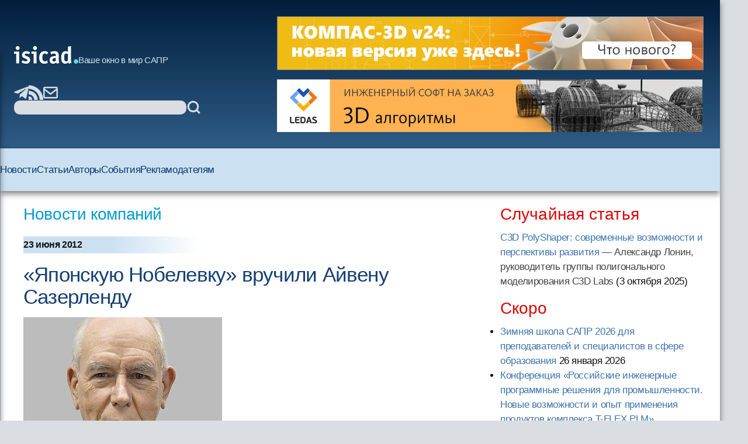

--- FILE ---
content_type: text/html; charset=windows-1251
request_url: https://isicad.ru/ru/news.php?news=15404
body_size: 29825
content:
<!DOCTYPE html>
<html lang="ru">

<head>
    <meta charset="UTF-8" />
    <meta name="viewport" content="width=device-width, initial-scale=1.0" />
    <link rel="stylesheet" href="/runew//ru/css/main.css" />
    <script defer src="/runew/script.js"></script>
    <title>
        isicad: «Японскую Нобелевку» вручили Айвену Сазерленду    </title>
</head>

<body>
    <div data-scroll-watcher=""></div>
    <header class="primary-header">
        <div class="container">
            <div class="header-content">
                <div class="header-left-side" data-header-left-side>
                    <div class="logo-and-mobile-menu">
                        <button class="mobile-nav-toggle" aria-controls="primary-navigation" aria-expanded="true">
                            <svg class="icon-hamburger" aria-hidden="true">
                                <use href="/runew/img/sprite.svg#icon-hamburger"></use>
                            </svg>
                            <span class="visually-hidden">Menu</span>
                        </button>
                        <div data-close-navbar-icon class="visually-hidden">
                            <svg class="mobile-close-icon">
                                <use href="/runew/img/sprite.svg#close"></use>
                            </svg>
                        </div>
                        <div data-close-navbar-icon class="visually-hidden">
                            <svg class="mobile-close-icon">
                                <use href="/runew/img/sprite.svg#close"></use>
                            </svg>
                        </div>
                        <div data-close-navbar-icon="" class="visually-hidden">
                            <svg class="mobile-close-icon">
                                <use href="/runew/img/sprite.svg#close"></use>
                            </svg>
                        </div>
                        <nav class="mobile-navigation scrolled" id="mobile-navigation">
                            <!-- <span class="logotip-mobile">isicad</span> -->
                            <ul aria-label="Mobile" role="list" class="mobile-nav-list">
                                <li>
                                    <a href="https://isicad.ru/ru/news.php">Новости</a>
                                </li>
                                <li>
                                    <a href="https://isicad.ru/ru/articles.php">Статьи</a>
                                </li>
                                <li>
                                    <a href="https://isicad.ru/ru/authors.php">Авторы</a>
                                </li>
                                <li>
                                    <a href="https://isicad.ru/ru/events.php">События</a>
                                </li>

                                <li>
                                    <a href="https://isicad.ru/ru/mediakit/">Рекламодателям</a>
                                </li>
                                <li></li>
                            </ul>
                        </nav>
                        <div class="logo-description">
                            <a href="https://isicad.ru/ru/"><svg class="logotip-svg"><use href="/runew/img/sprite.svg#logotip-white"></use></svg></a>
                            <span>Ваше окно в мир САПР</span>
                        </div>
                    </div>


                    <div class="header-actions">
                        <div class="header-social-block">
                            <a href="https://t.me/isicad">
                                <svg class="header-actions-icons">
                                    <use href="/runew/img/sprite.svg#contacts-telegram"></use>
                                </svg>
                            </a>
                            <a href="https://isicad.ru/ru/rss/">
                                <svg class="header-actions-icons">
                                    <use href="/runew/img/sprite.svg#rss"></use>
                                </svg>
                            </a>
                            <a href="mailto:info@isicad.ru" class="header-social mailto">
                                <svg class="header-actions-icons">
                                    <use href="/runew/img/sprite.svg#contacts-email"></use>
                                </svg>
                            </a>
                            <button data-mobile-search-open-icon class="search-icon">
                                <svg>
                                    <use href="/runew/img/sprite.svg#search"></use>
                                </svg>
                            </button>
                        </div>

                        <form name="search" action="/ru/search.php" method="get" class="search-form">
                            <input type="hidden" name="sub" value="search" />
                            <input type="text" name="query" value="" id="search-field" class="search-field" />
                            <button type="submit">
                                <svg class="header-actions-icons">
                                    <use href="/runew/img/sprite.svg#search"></use>
                                </svg>
                            </button>
                        </form>
                    </div>
                </div>


                <form name="mobile-search" action="search.php" method="get" class="mobile-search-form"
                    data-mobile-search-form="invisible">
                    <input type="hidden" name="sub" value="search" />
                    <button type="submit">
                        <svg class="mobile-search-icon">
                            <use href="/runew/img/sprite.svg#search"></use>
                        </svg>
                    </button>

                    <input type="text" name="query" value="" id="mobile-search-field" class="mobile-search-field">
                    <div data-close-icon="">
                        <svg class="mobile-close-icon">
                            <use href="/runew/img/sprite.svg#close"></use>
                        </svg>
                    </div>
                </form>


                <div class="banners" data-banners>
                    <div style="padding: 0; margin: 4px;">
<a href="https://kompas.ru/kompas-3d/v24/?utm_source=isicad&utm_medium=banner&utm_campaign=kompas_v24&erid=2SDnjexKyWv" target="_blank" onClick="javascript: pageTracker._trackPageview('/bannerads/ascon/head_720x90_20250829');" class="isb-label bottom-end" title="Реклама. ООО «Аскон-Системы Проектирования»"><img src="https://isicad.ru/ru/b/ascon/20250829/v24release_728x90.jpg" style="border: 1px solid #728891;" ></a>




</div>
<div style="padding: 0; margin: 4px;">

<!--<div style="background: url('/ru/b/flant/20221202/deckhouse-light.png') top no-repeat;">
	<a href="https://flant.ru/?utm_source=isicad&utm_medium=banner&utm_campaign=isicad-banner" target="_blank" onClick="javascript: pageTracker._trackPageview('/bannerads/flant/middle_500x90_20221202');">
		<video width="728" height="90" loop autoplay muted>
		  <source src="/ru/b/flant/20221202/deckhouse-light.mp4" type="video/mp4">
		</video>
	</a>
</div>-->

<a href="https://ledas.com/ru/?erid=2SDnjd4Skwh" target="_blank" onClick="javascript: pageTracker._trackPageview('/bannerads/ledas/head_728x90_20191230_3d-modeling" class="isb-label bottom-end" title="Реклама. ООО «ЛЕДАС»"><img src="https://isicad.ru/ru/b/ledas/20191230/ledas-3d-modeling.jpg"  /></a></div>                </div>
            </div>


        </div>
        <div class="container">
            <nav class="primary-navigation" id="primary-navigation">
                <ul aria-label="Primary" role="list" class="nav-list">
                    <li>
                        <a href="https://isicad.ru/ru/news.php">Новости</a>
                    </li>
                    <li>
                        <a href="https://isicad.ru/ru/articles.php">Статьи</a>
                    </li>
                    <li>
                        <a href="https://isicad.ru/ru/authors.php">Авторы</a>
                    </li>
                    <li>
                        <a href="https://isicad.ru/ru/events.php">События</a>
                    </li>
                    <li>
                        <a href="https://isicad.ru/ru/mediakit/">Рекламодателям</a>
                    </li>
                    <li></li>
                </ul>
            </nav>
        </div>
    </header>
    <main>
        <div class="container">
            <section class="main-with-sidebar">
                <article>
                    <div class="article-aria">
                        <a href="news.php">Новости компаний</a>
                    </div>

                    <div class="article-meta fw-bold">
                        <div id="newsline1" class="article-date">23 июня 2012</div>
                    </div>

                    
                    <div class="article-header">
                        <h1 class="fs-big-header">
                            «Японскую Нобелевку» вручили Айвену Сазерленду                        </h1>
                    </div>
                    <div class="article-content">
                        <div class="author-info">
                                                        <div>
                                <p class="author-name-info fw-bold"></p>
                            </div>
                        </div>
                        <div class="clear"></div>

                        
                        <img src="https://isicad.ru/uploads/img/3432_i_suserland.jpg" class="left-marg" alt=""/>
Киотскую премию, которую иногда называют японским аналогом Нобелевской премии, вручили американцу Айвэну Сазерлэнду&nbsp;&mdash; создателю первого прообраза современных систем автоматизированного проектирования (САПР). Об&nbsp;этом сообщается на&nbsp;<a href="http://www.inamori-f.or.jp/e_kp_lau_yea.html">сайте японской премии.</a>
<p>
Премия Киото присуждается фондом Инамори (Inamori Foundation), который в&nbsp;1985 году учредил Казуо Инамори, основатель компании Kyocera. Денежная часть Киотской премии составляет 50&nbsp;миллионов йен. Победитель также получает памятную медаль из&nbsp;золота.
<p>
Каждый год вручается три премии категориях &laquo;технологии&raquo; (Advanced technology), &laquo;искусство и&nbsp;философия&raquo; (Arts and philosophy), &laquo;фундаментальные науки&raquo; (Basic sciences). При этом каждая категория включает сразу несколько различных наук. Например, в&nbsp;фундаментальные науки входят биология, математика (включая чистую, не&nbsp;прикладную математику), астрономия и&nbsp;астрофизика, науки о&nbsp;Земле, нейробиология.
<p>
<a href="http://plmpedia.ru/wiki/Айвэн Сазерлэнд">Айвэн Сазерлэнд</a> (он&nbsp;получил премию в&nbsp;номинации &laquo;технологии&raquo;) создал программу, прототип современных САПР, под названием Sketchpad в&nbsp;1963 году во&nbsp;время работы над своей диссертацией (PhD) в&nbsp;Массачусетском технологическом университете. Она работала на&nbsp;компьютере Lincoln TX-2. Программа обладала зачатками графического интерфейса, понимала работу с&nbsp;разными окнами, умела работать с&nbsp;линиями, создавать объекты и&nbsp;обрабатывать их&nbsp;как одно целое. Такой подход позже лег в&nbsp;основу объектно-ориентированного программирования.
<p>
                        
                    </div>

                    <script type="text/javascript" src="//yandex.st/share/share.js" charset="utf-8"></script>
<div class="yashare-auto-init" data-yashareType="button" data-yashareQuickServices="vkontakte,twitter,lj" style=" margin: 25px 0 15px -5px;"></div> <!--<p class="nopad clear" id="under-pub-banner">

<div class="center up-dn">

<a href="https://company.im-consult.ru/webinar_bim?utm_source=&utm_medium=&utm_campaign=&utm_source=isicad&utm_medium=banner&utm_campaign=webinar_23_06_22" target="_blank" onClick="javascript: pageTracker._trackPageview('/bannerads/im-consult/middle_500x90_20220614');"><img src="/ru/b/im-consult/20220614/Level.png"></a>

<a href="https://company.im-consult.ru/webinar_bim?utm_source=&utm_medium=&utm_campaign=&utm_source=isicad&utm_medium=banner&utm_campaign=webinar_23_06_22" target="_blank" onClick="javascript: pageTracker._trackPageview('/bannerads/im-consult/middle_500x90_20220614');">
<video width="500" height="90" loop autoplay muted>
  <source src="/ru/b/im-consult/20220629/IMConsult.mp4" type="video/mp4">
</video>
</a>

</div>
-->


<p><br />

<!--<script type="text/javascript">

document.write("Комментарии");
</script>-->
<p id="comments"></p>
<div id="disqus_thread"></div>
<script type="text/javascript">
    /* * * CONFIGURATION VARIABLES: EDIT BEFORE PASTING INTO YOUR WEBPAGE * * */
    var disqus_shortname = 'isicad'; // required: replace example with your forum shortname
	var disqus_config = function () { 
  this.language = "ru";
};
  var disqus_url = "http://isicad.ru/ru/news.php?news=15404";

    /* * * DON'T EDIT BELOW THIS LINE * * */
    (function() {
        var dsq = document.createElement('script'); dsq.type = 'text/javascript'; dsq.async = true;
        dsq.src = location.protocol + '//' + disqus_shortname + '.disqus.com/embed.js';
        (document.getElementsByTagName('head')[0] || document.getElementsByTagName('body')[0]).appendChild(dsq);
    })();
</script>
<noscript>Включите JavaScript, чтобы видеть комментарии <a href="http://disqus.com/?ref_noscript">Disqus.</a></noscript>

<script type="text/javascript">
    /* * * CONFIGURATION VARIABLES: EDIT BEFORE PASTING INTO YOUR WEBPAGE * * */
    var disqus_shortname = 'isicad'; // required: replace example with your forum shortname


    /* * * DON'T EDIT BELOW THIS LINE * * */
    (function () {
        var s = document.createElement('script'); s.async = true;
        s.type = 'text/javascript';
        s.src = location.protocol + '//' + disqus_shortname + '.disqus.com/count.js';
        (document.getElementsByTagName('HEAD')[0] || document.getElementsByTagName('BODY')[0]).appendChild(s);
    }());
</script>


<p class="clear"><h4><i>Читайте также:</i></h4><ul class="seealso">
           	<li><a href="articles.php?article_num=23420" class="list">2025 год был насыщен крупными событиями в области инженерного софтвера</a></li>
           	<li><a href="articles.php?article_num=23418" class="list">Китайская экспансия C3D Labs: новые достижения</a></li>
           	<li><a href="news.php?news=23419" class="list">СИСОФТ РАЗРАБОТКА выбирает компоненты C3D Toolkit для развития собственных инженерных решений</a></li>
           	<li><a href="news.php?news=23417" class="list">Отечественный BIM: главные тренды и проблемы</a></li>
           	<li><a href="articles.php?article_num=23411" class="list">Искусственный интеллект для CAM-систем: обзор рынка, проблем и перспектив</a></li>
           	<li><a href="articles.php?article_num=23413" class="list">Концепция стройXR сдвинет с места давно буксующий BIM/ТИМ</a></li>
           	<li><a href="news.php?news=23415" class="list">Зимняя школа САПР 2026 для преподавателей и специалистов в сфере образования</a></li>
           	<li><a href="articles.php?article_num=23414" class="list">isicad-2025: статистические итоги года</a></li>
           	<li><a href="news.php?news=23412" class="list">Итоги XI Ежегодного Международного BIM-Форума</a></li>
           	<li><a href="news.php?news=23410" class="list">Онежский судостроительно-судоремонтный завод, ПКБ «Петробалт» и АСКОН построят цифровую цепочку «КБ – верфь» на основе отечественного ПО</a></li>
           	<li><a href="articles.php?article_num=23406" class="list">C3D Web Vision 2.0 для СИБУР: производительность, масштаб, детализация</a></li>
           	<li><a href="news.php?news=23409" class="list">АСКОН выпустил КОМПАС-3D для отечественных ОС на Linux</a></li>
           	<li><a href="news.php?news=23407" class="list">Конференция «Российские инженерные программные решения для промышленности. Новые возможности и опыт применения продуктов комплекса T-FLEX PLM»</a></li>
           	<li><a href="news.php?news=23401" class="list">Бюро ESG представило новое решение для сквозной навигации по инженерным и геоданным предприятия</a></li>
           	<li><a href="articles.php?article_num=23405" class="list">Курс «Основы T-FLEX Электротехника 17» | Раздел 2 «Редактор изделий и библиотеки»</a></li>
           	<li><a href="articles.php?article_num=23404" class="list">История одного ядра от Сергея Климкина: «Нужно всегда быть на шаг впереди»</a></li>
           	<li><a href="articles.php?article_num=23400" class="list">Корпоративная вселенная: новые глаза киборга Петровича</a></li>
           	<li><a href="news.php?news=23402" class="list">Вебинар «Мониторинг и контроль промышленного предприятия. Для кого, Зачем и Как?»</a></li>
           	<li><a href="articles.php?article_num=23397" class="list">Моделирование механики движения в программном продукте T-FLEX Динамика от компании «Топ Системы»</a></li>
           	<li><a href="articles.php?article_num=23392" class="list">САРУС+ Композиты: от анонса до релиза. Промежуточные итоги</a></li></ul>
                </article>

                <aside>
                    <section class="margin-bottom-420">
                        <h2 class="sidebar-section-title fs-medium-header margin-bottom-300">Случайная статья</h2>
<a href="/ru/articles.php?article_num=23353">C3D PolyShaper: современные возможности и перспективы развития</a><span style="color:#444">&nbsp;&mdash; Александр Лонин, руководитель группы полигонального моделирования C3D Labs</span> <nobr>(3 октября 2025</nobr>)                    </section>
                    <section class="margin-bottom-420">
                        <h2 class="sidebar-section-title fs-medium-header margin-bottom-300">Скоро</h2>
                        <ul class="topnews"><li><a href="/ru/events.php?event=23416" target="_top">Зимняя школа САПР 2026 для преподавателей и специалистов в сфере образования</a> <nobr>26 января 2026</nobr></li><li><a href="/ru/events.php?event=23408" target="_top">Конференция «Российские инженерные программные решения для промышленности. Новые возможности и опыт применения продуктов комплекса T-FLEX PLM»</a> <nobr>28 января 2026</nobr></li></ul>
                    </section>

                    <section class="margin-bottom-420 sidebar-line">
                        <h2 class="sidebar-section-title fs-medium-header margin-bottom-300">Самые популярные материалы
                        </h2>

                        <img src="https://isicad.ru/ru/img/Top10_rotate-1.gif" alt="">

                        <div id="top10_month" class="show">
                        <span class="red">за месяц</span>&nbsp;&nbsp;&nbsp;&nbsp;&nbsp;&nbsp;
                        <span onclick="document.getElementById('top10_month').className='hide'; document.getElementById('top10_all').className='show';" style="text-decoration:underline; cursor:pointer;">за все время</span>
                          
                        <ol class="top10" style="padding-bottom:5px;">
                        <li><span class="new">
<a href="https://isicad.ru/ru/articles.php?article_num=23392">САРУС+ Композиты: от анонса до релиза. Промежуточные итоги
</a></span></li>

<li><span class="growth">
<a href="https://isicad.ru/ru/articles.php?article_num=18118">Вычисление объёмов шламохранилищ в Civil 3D: для тех, кто не любит формулы и англоязычные интерфейсы
</a></span></li>

<li><span class="growth">
<a href="https://isicad.ru/ru/articles.php?article_num=22479">Кто и когда изобрел электромобиль?
</a></span></li>

<li><span class="stab">
<a href="https://isicad.ru/ru/articles.php?article_num=16726">AutoCAD Civil 3D: Пять примеров внедрения при создании инфраструктуры Олимпийских игр в Сочи
</a></span></li>

<li><span class="decay">
<a href="https://isicad.ru/ru/articles.php?article_num=20607">Скрипты в AutoCAD. Самое недооцененное оружие
</a></span></li>

<li><span class="growth">
<a href="https://isicad.ru/ru/articles.php?article_num=20456">Минутка прикладного AutoCAD: извлечение данных в один клик
</a></span></li>

<li><span class="growth">
<a href="https://isicad.ru/ru/articles.php?article_num=20391">Расставим все точки. Работа с координатами в Revit
</a></span></li>

<li><span class="growth">
<a href="https://isicad.ru/ru/articles.php?article_num=23008">Длина дуги — поиски универсальной формулы
</a></span></li>

<li><span class="growth">
<a href="https://isicad.ru/ru/articles.php?article_num=21383">Реверс инжиниринг изделий в Siemens NX от «А» до «Я»
</a></span></li>

<li><span class="growth">
<a href="https://isicad.ru/ru/articles.php?article_num=23077">Проблемы, возникающие при конструировании деталей из металла, изготавливаемых литьём с последующей механической обработкой
</a></span></li>
                        </ol>
                        </div>

                        <div id="top10_all" class="hide">
                        <span onclick="document.getElementById('top10_month').className='show'; document.getElementById('top10_all').className='hide';" style="text-decoration:underline; cursor:pointer;">за месяц</span>&nbsp;&nbsp;&nbsp;&nbsp;&nbsp;&nbsp;
                          <span class="red">за все время</span>
                          <ol class="top10" style="padding-bottom:5px;clear:both;">
                          <li><span class="stab">
<a href="https://isicad.ru/ru/articles.php?article_num=20607">Скрипты в AutoCAD. Самое недооцененное оружие
</a></span></li>

<li><span class="stab">
<a href="https://isicad.ru/ru/articles.php?article_num=20391">Расставим все точки. Работа с координатами в Revit
</a></span></li>

<li><span class="stab">
<a href="https://isicad.ru/ru/articles.php?article_num=17329">Уровни детализации элементов информационной модели здания
</a></span></li>

<li><span class="growth">
<a href="https://isicad.ru/ru/articles.php?article_num=18311">КОМПАС-3D vs SolidWorks
</a></span></li>

<li><span class="decay">
<a href="https://isicad.ru/ru/articles.php?article_num=16601">Revit — очень хорошо, но без AutoCADа — выброшенные деньги
</a></span></li>

<li><span class="stab">
<a href="https://isicad.ru/ru/articles.php?article_num=18349">Бесплатный российский online-инструмент конструктора трубопроводов
</a></span></li>

<li><span class="stab">
<a href="https://isicad.ru/ru/articles.php?article_num=21855">Топ 10 технологий для цифровизации строительства в России 2021
</a></span></li>

<li><span class="growth">
<a href="https://isicad.ru/ru/articles.php?article_num=20456">Минутка прикладного AutoCAD: извлечение данных в один клик
</a></span></li>

<li><span class="decay">
<a href="https://isicad.ru/ru/articles.php?article_num=22473">С чем столкнутся пользователи при переходе с SolidWorks на КОМПАС-3D
</a></span></li>

<li><span class="growth">
<a href="https://isicad.ru/ru/articles.php?article_num=20967">Шаблон в ARCHICAD: от А до Я. Часть 3
</a></span></li>

                          </ol>
                        </div>
                    </section>

                    <section class="margin-bottom-420 sidebar-line">
                        <div class="sapr-interview">
                            <img src="https://isicad.ru/ru/img/ornament_bird.png" alt="ornament_bird">
                            <a href="/ru/ask-vip.php">
                                <h3>Проект &laquo;Народное САПР-интервью&raquo;</h3>
                            </a>
                        </div>
                    </section>

                    <section class="margin-bottom-420 sidebar-line">
                        <p><a href="https://isicad.ru/ru/cover_all.php" class="liblue">Все номера</a></p>
                        <p><a href="https://isicad.ru/ru/subscription.php" class="liblue">Подписаться на рассылку
                                isicad</a></p>
                    </section>

                    <section class="margin-bottom-420">
                        <h2 class="sidebar-section-title fs-medium-header margin-bottom-300">Актуальное обсуждение</h2>
                        <img class="margin-bottom-300" src="/runew/img/disqus.jpg" alt="">
                        <ul class="sidebar-links">
                            <li>
                                <a href="http://isicad.disqus.com/latest.rss">RSS-лента комментариев</a>
                            </li>
                        </ul>
                    </section>

                    <section class="margin-bottom-420 sidebar-line">
                        <style>
                        widget-recent-comments widget {margin-top:0 !important;}
                        .widget-content ul { margin:0 !important; padding:0 !important; }
                        .widget-content ul li { list-style-image:none !important; list-style-type:none !important; margin-bottom:15px !important; }
                        .widget-content { float:left !important; max-width:350px !important; margin:0 !important; padding:0 !important;}
                        .dsq-widget-comment p { display: block !important; clear:both !important; margin-bottom:3px !important;  padding-bottom:0 !important;}
                         a.dsq-widget-user:link,  a.dsq-widget-user:active,  a.dsq-widget-user:visited,  a.dsq-widget-user:hover { font-size:12px; font-weight:bold; color:black; text-decoration:none; }
                        </style>

                        <p class="clear">
                        <div id="recentcomments" class="widget-recent-comments widget">

                        <!--<h3 class="widget-header">Последние комментарии</h3>-->

                        <div class="widget-content">

                        <script type="text/javascript" src="//isicad.disqus.com/recent_comments_widget.js?num_items=3&hide_avatars=1&avatar_size=32&excerpt_length=200">
                        </script>
                    </section>


<!--

                    <section class="margin-bottom-420 sidebar-line">
                    </section>
-->
                    <section class="margin-bottom-420 sidebar-line">
                        <h2 class="sidebar-section-title fs-medium-header margin-bottom-300">Форумы isicad</h2>
                        <div class="sidebar-forums flex">
                            <a href="https://isicad.ru/ru/2010/"><img
                                    src="https://isicad.ru/ru/img/isicad-2010_s.jpg" alt=""></a>
                            <a href="https://isicad.ru/ru/2008/"><img
                                    src="https://isicad.ru/ru/img/isicad-2008_s.jpg" alt=""></a>
                            <a href="https://isicad.ru/ru/2006/"><img
                                    src="https://isicad.ru/ru/img/isicad-2006_s.jpg" alt=""></a>
                            <a href="https://isicad.ru/ru/2004/"><img
                                    src="https://isicad.ru/ru/img/isicad-2004_s.jpg" alt=""></a>
                        </div>
                    </section>

                    <section class="margin-bottom-420">
                        <h2 class="sidebar-section-title fs-medium-header margin-bottom-300">О проекте</h2>
                        <div class="about-project">
                            <p class="margin-bottom-300">Приглашаем публиковать на сайте <a
                                    href="http://isicad.ru/">isicad.ru</a>
                                новости и пресс-релизы о новых
                                решениях и продуктах, о
                                проводимых мероприятиях и другую информацию.</p>
                            <p class="margin-bottom-300">Адрес для корреспонденции - <a
                                    href="mailto:info@isicad.ru">info@isicad.ru</a></p>

                            <p class="margin-bottom-300">Проект isicad нацелен на укрепление контактов между
                                разработчиками,
                                поставщиками и потребителями
                                промышленных решений в областях PLM и ERP...</p>
                            <p class="margin-bottom-300"><a href="https://isicad.ru/ru/about.php">Подробнее</a></p>
                            <p><a href="https://isicad.ru/ru/price.php">Информация для рекламодателей</a></p>
                        </div>
                    </section>
                </aside>
        </div>
        </div>
    </main>
    <footer class="fs-footer">
        <div class="container">
            <p>Все права защищены. c 2004-2026 Группа компаний <a href="http://ledas.com/">&laquo;ЛЕДАС&raquo;</a></p>

            <p>Перепечатка материалов сайта допускается с согласия редакции, ссылка на isicad.ru обязательна.</p>
            <p>Вы можете обратиться к нам по адресу <a href="mailto:info@isicad.ru">info@isicad.ru</a>.</p>
        </div>
    </footer>
</body>

<!-- Google tag (gtag.js) -->
<script async src="https://www.googletagmanager.com/gtag/js?id=G-WB9TK0H3C2"></script>
<script>
  window.dataLayer = window.dataLayer || [];
  function gtag(){dataLayer.push(arguments);}
  gtag('js', new Date());

  gtag('config', 'G-WB9TK0H3C2');
</script>

</html>